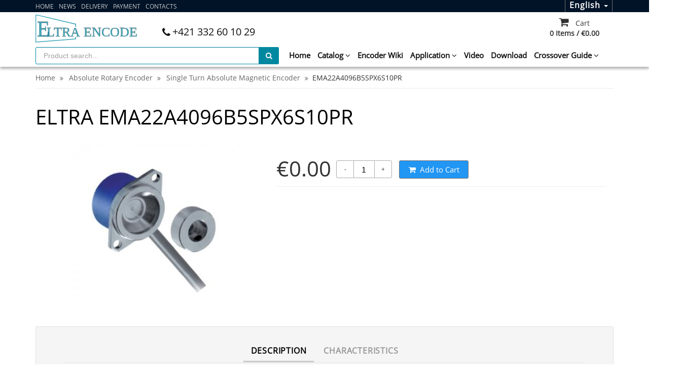

--- FILE ---
content_type: text/html; charset=UTF-8
request_url: https://eltra-encoder.eu/products/eltra-ema22a4096b5spx6s10pr
body_size: 7417
content:
<!DOCTYPE html>
<html lang="en" prefix="og: http://ogp.me/ns#">
<head>
    
    <link href="design/eltra-encoder/images/favicon1.png" type="image/x-icon" rel="shortcut icon">

    
    <base href="https://eltra-encoder.eu/">

    <meta name="google-site-verification" content="v5BjcDCfbue_hnj5lNkaPcchK9VVlx9dNdsrJmzx_I8" />

    
    <title>Eltra EMA22A4096B5SPX6S10PR | Official Distributor</title>


<meta http-equiv="Content-Type" content="text/html; charset=UTF-8">


    <meta name="description" content="Eltra Absolute Rotary Encoder EMA22A4096B5SPX6S10PR, buy from official distributor, price from €0.00, ✈ Worldwide shipping, ☎ Call now" />


    <meta name="robots" content="index,follow">

<meta name="viewport" content="width=device-width, initial-scale=1.0">







    <meta property="og:url" content="http://eltra-encoder.eu/products/eltra-ema22a4096b5spx6s10pr">
    <meta property="og:type" content="website">
    <meta property="og:title" content="EMA22A4096B5SPX6S10PR">
    <meta property="og:description" content='Rotary absolute magnetic encoder, 4096 ppr'>
    <meta property="og:image" content="http://eltra-encoder.eu/files/products/eltra-ema-22a.330x300.jpg">
    <link rel="image_src" href="https://eltra-encoder.eu/files/products/eltra-ema-22a.330x300.jpg">
    
    <meta name="twitter:card" content="product"/>
    <meta name="twitter:url" content="http://eltra-encoder.eu/products/eltra-ema22a4096b5spx6s10pr">
    <meta name="twitter:site" content="Eltra encoder official distributor">
    <meta name="twitter:title" content="EMA22A4096B5SPX6S10PR">
    <meta name="twitter:description" content="Rotary absolute magnetic encoder, 4096 ppr">
    <meta name="twitter:image" content="http://eltra-encoder.eu/files/products/eltra-ema-22a.330x300.jpg">
    <meta name="twitter:data1" content="Price">
    <meta name="twitter:label1" content="0 EUR">
    <meta name="twitter:data2" content="Organization">
    <meta name="twitter:label2" content="ООО Интернет-магазин на OkayCMS">


    <link rel="canonical" href="https://eltra-encoder.eu/products/eltra-ema22a4096b5spx6s10pr">


                        <link rel="alternate" hreflang="en" href="https://eltra-encoder.eu/products/eltra-ema22a4096b5spx6s10pr">
                                <link rel="alternate" hreflang="ru" href="https://eltra-encoder.eu/ru/products/eltra-ema22a4096b5spx6s10pr">
            

    
    <link href="design/eltra-encoder/css/style.css" rel="stylesheet">

    
    </head>

    <body class="home">
    
    <nav class="header-top" style="height: 24px;">
        <div class="container">
            <ul class="header-top-menu">
                
                                <li class="parent">
            <a href="/" >
            Home
            </a>
            </li>
                                    <li class="parent">
            <a href="news" >
            News
            </a>
            </li>
                                    <li class="parent">
            <a href="shipping" >
            Delivery
            </a>
            </li>
                                    <li class="parent">
            <a href="payment-methods" >
            Payment
            </a>
            </li>
                                    <li class="parent">
            <a href="contact" >
            Contacts
            </a>
            </li>
                    
    
            </ul>
            
            <ul class="nav right-links text-center lenguage-box-wrap">
                
                                                                                                                                                                                                                                                                                                <li class="nav-item lenguage-box">
                        <a data-languages="true" class="nav-link link-black i-lang" href="#" data-toggle="dropdown" aria-haspopup="true" aria-expanded="false"><span class="lang-name">English</span> <span class="caret"></span></a>
                        <ul class="language-menu" role="menu">
                                                                                            <li>
                                    <a class="dropdown-item active" href="products/eltra-ema22a4096b5spx6s10pr"><span class="lang-label"></span><span class="lang-name">English</span></a>
                                </li>
                                                                                                                            <li>
                                    <a class="dropdown-item" href="ru/products/eltra-ema22a4096b5spx6s10pr"><span class="lang-label"></span><span class="lang-name">Russian</span></a>
                                </li>
                                                                                    </ul>
                    </li>
                                                    
                                    
                    <li class="nav-item lenguage-box">
                        <a class="nav-link link-black i-cur" href="#" data-toggle="dropdown" aria-haspopup="true" aria-expanded="false">
                            <span class="cur-name">EUR</span>
                            <span class="caret"></span>
                        </a>
                        <ul class="language-menu" role="menu">
                                                                                            <li>
                                    <a class="dropdown-item active" href="/products/eltra-ema22a4096b5spx6s10pr?currency_id=5"><span class="cur-label"></span><span class="cur-name">EUR</span></a>
                                </li>
                                                                                                                            <li>
                                    <a class="dropdown-item " href="/products/eltra-ema22a4096b5spx6s10pr?currency_id=6"><span class="cur-label"></span><span class="cur-name">USD</span></a>
                                </li>
                                                                                    </ul>
                    </li>
                                
                
            </ul>
        </div>
    </nav>

    <header id="header">
        <div class="container">
            <div class="number-cart-wrap">
                <a class="header-logo" href="">
                    <img src="design/eltra-encoder/images/logo.svg" alt="Eltra encoder official distributor"/>
                </a>

                <address class="address-header">
                    <span class="call-us"> 
                        <i class="fa fa-phone"></i>
                        <a href="tel:+421332601029" data-language="company_phone_1" >+421 332 60 10 29</a>
                    </span>
                </address>

                <div id="shopping-cart">
                    <div class="cart-content" onclick="location.href='/cart/';">
                        <i class="fa fa-shopping-cart"></i>
                        <span class="cart-text">Cart</span>
                        <div id="cart_informer">
                                <span class="cart-info">0 Items&nbsp;/&nbsp;€0.00</span>

                        </div>
                    </div>
                </div>
            </div>

            <div class="search-menu-wrap">
                <div class="search-box">
                    <form id="fn_search" class="search" role="search" action="all-products">
                        <div class="form-group">
                            <input class="fn_search form-control input_search" name="keyword" value="" data-language="index_search" type="text" placeholder="Product search... " />
                        </div>

                        <button type="submit">
                            <i class="fa fa-search"></i>
                        </button>
                    </form>
                </div>

                <div class="header-main-menu">
                    <ul>
                        
    
    
    
    
    

    
    

        

                                                                                <li class="menu-level-1 level_1">
                                                            
                                <a  href="/">Home</a>
                                                    </li>
                                                                                <li class="menu-level-1 level_1">
                                                            
                                <a href="">
                                    Catalog
                                    <i class="fa fa-angle-down menu-arrow-desc"></i>
                                </a>
                                
                                <i class="fa fa-angle-down menu-arrow-mobil"></i>
                                
                                <ul class="sub-menu">
                                                                                                            <li class="parent level_2">
                                                            
                                <a  href="catalog/absolute-rotary-encoder">Absolute rotary encoder</a>
                                                    </li>
                                                                                <li class="parent level_2">
                                                            
                                <a  href="catalog/incremental-rotary-encoder">Incremental rotary encoder</a>
                                                    </li>
                                                                                <li class="parent level_2">
                                                            
                                <a  href="catalog/linear-encoder">Linear encoder</a>
                                                    </li>
                                                                                <li class="parent level_2">
                                                            
                                <a  href="catalog/other-encoder-products">Other encoder products</a>
                                                    </li>
                                                        
                                </ul>
                                                    </li>
                                                                                <li class="menu-level-1 level_1">
                                                            
                                <a  href="encoder-wiki">Encoder Wiki</a>
                                                    </li>
                                                                                <li class="menu-level-1 level_1">
                                                            
                                <a href="#">
                                    Application
                                    <i class="fa fa-angle-down menu-arrow-desc"></i>
                                </a>
                                
                                <i class="fa fa-angle-down menu-arrow-mobil"></i>
                                
                                <ul class="sub-menu">
                                                                                                            <li class="parent level_2">
                                                            
                                <a  href="eltra-encoders-for-heavy-duty-industry">Heavy duty industry</a>
                                                    </li>
                                                                                <li class="parent level_2">
                                                            
                                <a  href="eltra-encoders-for-feedback-in-motors">Motors feedback</a>
                                                    </li>
                                                                                <li class="parent level_2">
                                                            
                                <a  href="eltra-encoders-in-lift-systems">Lift systems</a>
                                                    </li>
                                                                                <li class="parent level_2">
                                                            
                                <a  href="eltra-encoders-for-ohv-off-highway-vehicles">OHV (off highway vehicles)</a>
                                                    </li>
                                                                                <li class="parent level_2">
                                                            
                                <a  href="eltra-encoders-for-potentially-explosive-atmospheres">Explosive atmospheres</a>
                                                    </li>
                                                                                <li class="parent level_2">
                                                            
                                <a  href="eltra-encoders-for-renewable-energy-equipment">Renewable energy equipment</a>
                                                    </li>
                                                                                <li class="parent level_2">
                                                            
                                <a  href="eltra-encoders-for-packaging-production">Packaging production</a>
                                                    </li>
                                                                                <li class="parent level_2">
                                                            
                                <a  href="eltra-encoders-for-industrial-automation-systems">Industrial automation systems</a>
                                                    </li>
                                                                                <li class="parent level_2">
                                                            
                                <a  href="eltra-encoders-in-light-material-processing"> &quot;Light&quot; material processing</a>
                                                    </li>
                                                                                <li class="parent level_2">
                                                            
                                <a  href="eltra-encoders-for-special-industrial-and-individual-products">Special industrial products</a>
                                                    </li>
                                                        
                                </ul>
                                                    </li>
                                                                                <li class="menu-level-1 level_1">
                                                            
                                <a  href="video">Video</a>
                                                    </li>
                                                                                <li class="menu-level-1 level_1">
                                                            
                                <a  href="download">Download</a>
                                                    </li>
                                                                                <li class="menu-level-1 level_1">
                                                            
                                <a href="">
                                    Crossover Guide
                                    <i class="fa fa-angle-down menu-arrow-desc"></i>
                                </a>
                                
                                <i class="fa fa-angle-down menu-arrow-mobil"></i>
                                
                                <ul class="sub-menu">
                                                                                                            <li class="parent level_2">
                                                            
                                <a  href="baumer-encoder">Baumer Encoder</a>
                                                    </li>
                                                                                <li class="parent level_2">
                                                            
                                <a  href="sick-encoder">Sick Encoder</a>
                                                    </li>
                                                                                <li class="parent level_2">
                                                            
                                <a  href="hohner-encoder">Hohner encoder</a>
                                                    </li>
                                                        
                                </ul>
                                                    </li>
                                                        
     
                    </ul>
                </div>

                

                <div class="hamburger hamburger--collapse">
                    <div class="hamburger-box">
                        <div class="hamburger-inner"></div>
                    </div>
                </div>
            </div>
        </div>
    </header>
    
    
    
    <div class="container">
<ol id="breadcrumbs" class="breadcrumb crumb">
	
    <li itemscope="" itemtype="http://data-vocabulary.org/Breadcrumb">
            <a itemprop="url" href="https://eltra-encoder.eu" data-language="breadcrumb_home">
		    <span itemprop="title">Home</span>
	    </a>
    </li>
	
    
                            	        <li itemscope="" itemtype="http://data-vocabulary.org/Breadcrumb">
		        <a itemprop="url" href="catalog/absolute-rotary-encoder">
			        <span itemprop="title">Absolute Rotary Encoder</span>
		        </a>
	        </li>
                                        	        <li itemscope="" itemtype="http://data-vocabulary.org/Breadcrumb">
		        <a itemprop="url" href="catalog/single-turn-absolute-magnetic-encoder">
			        <span itemprop="title">Single Turn Absolute Magnetic Encoder</span>
		        </a>
	        </li>
                                                	    <li>EMA22A4096B5SPX6S10PR</li>

        
        
</ol>
</div>

    
    
    <div id="fn_content" class="box-section">

        

                </div>

                    <div class="container">
                
                <div class="fn_ajax_content">
                    
    

                    


<section class="col-md-12 padding-bottom">
    <div class="fn_product row">
        <div class="product product-content fn_transfer" itemscope itemtype="http://schema.org/Product">
            
            <h1 class="product-content-name title-with-bottom-border">
                <span data-product="1214" itemprop="name">Eltra EMA22A4096B5SPX6S10PR</span>
            </h1>

            <form class="fn_variants" action="/cart">
                <div id="product_images" class="col-md-5 product-content-bigimg">
                    <div class="image">
                        <div class="relProd">
													</div>
                       
                                                    <img class="fn_img product_img" itemprop="image" src="https://eltra-encoder.eu/files/products/eltra-ema-22a.330x500.jpg" alt="EMA22A4096B5SPX6S10PR" title="EMA22A4096B5SPX6S10PR">
                        
                    </div>

                    
                     
                </div>
               
                <div id="product_info" class="col-md-7 row product-content-info n-product" itemprop="offers" itemscope="" itemtype="http://schema.org/Offer">
                    
                    

                    <div class="select-top  hidden" >
                        <div class="not-left select-colors">
                            
                            <select name="variant" class="fn_variant select_variant form-control select-size hidden">
                                                                    <option value="1232" data-price="0.00" data-stock="50" >EMA22A4096B5SPX6S10PR</option>
                                                            </select>
                        </div>
                    </div>

                    <div class="add-to-cart block-qty fn_is_stock">
                        <div class="prod-cont-price">
                            <span itemprop="priceCurrency" content="EUR">€</span><span class="fn_price" itemprop="price" content="0">0.00</span>
                            
                        </div>

                        
                        <div id="product_amount" class="amount fn_product_amount text-xs-center text-md-left ">
                            <span class="minus">-</span>
                            <input class="amount_input input_amount" type="text" name="amount" value="1" data-max="50">
                            <span class="plus">&plus;</span>
                        </div>

                                                    
                            
                        
                        
                        <button class="fn_is_stock add-to-cart-text i-add-cart " type="submit" data-language="product_add_cart"><i class='fa fa-shopping-cart'></i>Add to Cart</button>

                        <!-- Сравнение -->
                        
                        
                    </div>                 
                </div>
            </form>
        </div>

        <div class="tabs clearfix">
            <div class="tab_navigation">
                                    <a href="#description" data-language="product_description">Description</a>
                
                                    <a href="#features" data-language="product_features">Characteristics</a>
                
                

                
            </div>

            <div class="tab_container">
                                    <div id="description" class="tab product_description" itemprop="description">
                        <p>Single turn absolute encoder.<br />Kit encoder with 22 mm clamping flange.<br />Synchronous serial interface . This interface transmits data in a serial mode by using only two signals (DATA and CLOCK), independently from the number of bits of the encoder. It reduce installation costs and simplify the wiring.<br />6 mm hollow bore encoder (diameter).<br />Can be used in various industrial applications: textile machines, electric motors, paper ans wood industry, marble-working and others.</p>
                    </div>
                
                                    <div class="title_tabs  sm_switch"><span>Characteristics</span><i class="fa fa-angle-down"></i></div>
                    <div id="features" class="tab">    
                        <ul class="features">
                                                            <li>
                                    <label class="features_name">Principle of operation</label>
                                    <span class="features_value">
                                                                                    absolute
                                                                            </span>
                                </li>
                                                            <li>
                                    <label class="features_name">Revolution type</label>
                                    <span class="features_value">
                                                                                    singleturn
                                                                            </span>
                                </li>
                                                            <li>
                                    <label class="features_name">Shaft type</label>
                                    <span class="features_value">
                                                                                    kit encoder
                                                                            </span>
                                </li>
                                                            <li>
                                    <label class="features_name">Mounting type</label>
                                    <span class="features_value">
                                                                                    clamping flange
                                                                            </span>
                                </li>
                                                            <li>
                                    <label class="features_name">Electronic interface</label>
                                    <span class="features_value">
                                                                                    SSI
                                                                            </span>
                                </li>
                                                            <li>
                                    <label class="features_name">Resolution, ppr</label>
                                    <span class="features_value">
                                                                                    4096
                                                                            </span>
                                </li>
                                                            <li>
                                    <label class="features_name">Power supply, V DC</label>
                                    <span class="features_value">
                                                                                    5
                                                                            </span>
                                </li>
                                                            <li>
                                    <label class="features_name">Bore diameter, mm</label>
                                    <span class="features_value">
                                                                                    6
                                                                            </span>
                                </li>
                                                            <li>
                                    <label class="features_name">Enclosure rating</label>
                                    <span class="features_value">
                                                                                    IP67
                                                                            </span>
                                </li>
                                                            <li>
                                    <label class="features_name">Max Rotation speed, rpm</label>
                                    <span class="features_value">
                                                                                    10000
                                                                            </span>
                                </li>
                                                            <li>
                                    <label class="features_name">Output type</label>
                                    <span class="features_value">
                                                                                    cable
                                                                            </span>
                                </li>
                                                            <li>
                                    <label class="features_name">Direction type</label>
                                    <span class="features_value">
                                                                                    radial
                                                                            </span>
                                </li>
                                                            <li>
                                    <label class="features_name">Construction size (diam.), mm</label>
                                    <span class="features_value">
                                                                                    22
                                                                            </span>
                                </li>
                                                            <li>
                                    <label class="features_name">Max output frequency</label>
                                    <span class="features_value">
                                                                                    100 kHz - 1 MHz
                                                                            </span>
                                </li>
                                                            <li>
                                    <label class="features_name">Operating temperature , °C</label>
                                    <span class="features_value">
                                                                                     -40…+125
                                                                            </span>
                                </li>
                                                            <li>
                                    <label class="features_name">Operating temperature , °F</label>
                                    <span class="features_value">
                                                                                     -40…+257
                                                                            </span>
                                </li>
                                                            <li>
                                    <label class="features_name">Code Type</label>
                                    <span class="features_value">
                                                                                    binary
                                                                            </span>
                                </li>
                                                            <li>
                                    <label class="features_name">Cable lenth, m</label>
                                    <span class="features_value">
                                                                                    0,5
                                                                            </span>
                                </li>
                                                            <li>
                                    <label class="features_name">Measurement type</label>
                                    <span class="features_value">
                                                                                    rotary
                                                                            </span>
                                </li>
                                                            <li>
                                    <label class="features_name">Type of sensor</label>
                                    <span class="features_value">
                                                                                    magnetic
                                                                            </span>
                                </li>
                                                            <li>
                                    <label class="features_name">Weight, g</label>
                                    <span class="features_value">
                                                                                    30
                                                                            </span>
                                </li>
                                                    </ul>
                    </div>
                
                

                
                
            </div>
        </div>

        
                    <nav>
                <ol class="pager row">
                    <li class="col-xs-12 col-sm-6">
                                                    <a class="prev_product-link" href="products/eltra-ema22a8192b5spx6s10pr">← <span>EMA22A8192B5SPX6S10PR</span></a>
                                            </li>
                    <li class="col-xs-12 col-sm-6">
                                                    <a class="next_product-link" href="products/eltra-ema22a400b5spx6s10pr-1084"><span>EMA22A400B5SPX6S10PR.1084</span> →</a>
                                            </li>
                </ol>
            </nav>
                   
           
        
        
                
    </div>    
</section>



<script type="application/ld+json">
{
"@context": "http://schema.org/",
"@type": "Product",
"name": "EMA22A4096B5SPX6S10PR",
"image": "http://eltra-encoder.eu/files/products/eltra-ema-22a.330x300.jpg",
"description": "Rotary absolute magnetic encoder, 4096 ppr",
"mpn": "Не указано",


"offers": {
"@type": "Offer",
"priceCurrency": "EUR",
"price": "0",
"priceValidUntil": "2026-01-23",
"itemCondition": "http://schema.org/UsedCondition",
"availability": "http://schema.org/InStock",
"seller": {
"@type": "Organization",
"name": "ООО Интернет-магазин на OkayCMS"
}
}
}
</script>

                </div>
            </div>
        
        <div class="others_boxes">
            <div class="container">
                            </div>

                    </div>
    </div>

    
    <footer id="footer">
        <div class="container">
            <div class="row">
                <div class="col-lg-3 col-sm-6">
                    <div class="h4 footer-block-title">
                        <span data-language="index_contacts">Contacts</span>
                    </div>
                    <div class="footer-block contact-us">
                        <address>
                            <ul>
                                <li>
                                    <i class="fa fa-map-marker"></i>
                                    <ul>
                                        <li>
                                            <span data-language="index_contacts_body">Juzna trieda 78, Košice,
SLOVAKIA, 
040 01
</span>
                                        </li>
                                    </ul>
                                </li>
                                <li>
                                    <i class="fa fa-phone"></i>
                                    <ul>
                                        <li>
                                            <a href="tel:+421332601029" data-language="company_phone_1" >+421 332 60 10 29</a>
                                        </li>
                                        <li>
                                            <a href="tel:" data-language="company_phone_2" ></a>
                                        </li>
                                    </ul>
                                </li>
                                <li>
                                    <i class="fa fa-envelope"></i>
                                    <ul>
                                        <li>
                                            <span data-language="company_email"><a href="/cdn-cgi/l/email-protection" class="__cf_email__" data-cfemail="6b04190f0e192b0e071f190a460e0508040f0e19450e1e">[email&#160;protected]</a> </span>
                                        </li>
                                    </ul>
                                </li>
                            </ul>
                        </address>
                    </div>
                </div>

                <div class="col-lg-3 col-sm-6">
                    <div class="h4 footer-block-title">
                        <span data-language="index_categories">Catalog</span>
                    </div>
                    <div class="footer-block my-account">
                        
                        
                                                                        <ul class="wew">
                                                    
                                                                                                <li class="parent ">
                                        <a  href="catalog/absolute-rotary-encoder" data-category="1">Absolute Rotary Encoder</a>
                                    </li>
                                                                                                                
                                                                                                <li class="parent ">
                                        <a  href="catalog/incremental-rotary-encoder" data-category="3">Incremental Rotary Encoder</a>
                                    </li>
                                                                                                                
                                                                                                <li class="parent ">
                                        <a  href="catalog/linear-encoder" data-category="9">Linear Encoder</a>
                                    </li>
                                                                                                                
                                                                                                <li class="parent ">
                                        <a  href="catalog/other-encoder-products" data-category="12">Other Encoder Products</a>
                                    </li>
                                                                                                            </ul>
                                                
                    </div>
                </div>

                <div class="col-lg-3 col-sm-6">
                    <div class="h4 footer-block-title">
                        <span data-language="footer_menu">Site menu</span>
                    </div>
                    <div class="footer-block information">
                        <ul class="wew">
                        
                                <li class="parent">
            <a href="/" >
            Home
            </a>
            </li>
                                    <li class="parent">
            <a href="news" >
            News
            </a>
            </li>
                                    <li class="parent">
            <a href="shipping" >
            Delivery
            </a>
            </li>
                                    <li class="parent">
            <a href="payment-methods" >
            Payment
            </a>
            </li>
                                    <li class="parent">
            <a href="contact" >
            Contacts
            </a>
            </li>
                    
    
                        </ul>
                    </div>
                </div>

                <div class="col-lg-3 col-sm-6">
                    <div class="h4 footer-block-title">
                        <span data-language="footer_information">Information</span>
                    </div>
                    <div class="footer-block why-choose-us">
                        <ul>
                            <li>
                                <a href="user/register">
                                    Registration
                                </a>
                            </li>
                            <li>
                                <a href="user/login">
                                    Login
                                </a>
                            </li>
                            
                        </ul>
                    </div>

                    <div class="h4 footer-block-title">
                        <span data-language="subscribe_heading">Subscription</span>
                    </div>
                    
                    <div class="footer-block newsletter">
                        <form class="subscribe_form fn_validate_subscribe" method="post">
                            <input type="hidden" name="subscribe" value="1" />
                            <input class="subscribe_input" type="text" name="subscribe_email" value="" data-format="email" placeholder="Email"/>
                            <button class="button" type="submit"><span data-language="subscribe_button">Subscribe</span></button>

                            
                                                    </form>

                        
                        </div>
                    </div>
                </div>
            </div>

            <div class="footer-bottom">
                <div class="container">
                    <div class="row">
                        <div class="col-sm-6 col-md-4">
                            <p class="copyright">
                                © 2026
                                <span data-language="index_copyright">Eltra-encoder.eu</span>
                            </p>
                        </div>
                        <div class="footer-cart-block col-sm-5 col-md-4 col-sm-offset-1 col-md-offset-4 col-lg-offset-4">
                            <ul class="cart-footer">
                                
                                
                                <li><img src="design/eltra-encoder/images/pay3.png" alt="Visa" /></li>
                                <li><img src="design/eltra-encoder/images/pay4.png" alt="Maestro" /></li>
                                
                            </ul>
                        </div>
                    </div>
                </div>
            </div>
    </footer>

    
    <div class="hidden">
    <form id="fn_callback" class="callback_form popup form form-horizontal fn_validate_callback" method="post">

        
        <div class="h4 title-color title-with-bottom-border">
            <span data-language="callback_header">Callback order</span>
        </div>

        
        
        <div class="form_group">
            <input class="form_input placeholder_focus" type="text" name="name" value="" data-language="form_name">
            <span class="form_placeholder">Name*</span>
        </div>

        
        <div class="form_group">
            <input class="form_input placeholder_focus" type="text" name="phone" value="" data-language="form_phone">
            <span class="form_placeholder">Phone number*</span>
        </div>

        
        <div class="form_group">
            <textarea class="form_textarea placeholder_focus" rows="3" name="message" data-language="form_enter_message"></textarea>
            <span class="form_placeholder">Enter your message</span>
        </div>

        
                                
                <div class="captcha">
                    <div class="secret_number">4 + ? =  13</div>
                    <span class="form_captcha">
                    <input class="form_input input_captcha placeholder_focus" type="text" name="captcha_code" value="" >
                        <span class="form_placeholder">Enter Captcha*</span>
                    </span>
                </div>
                        <input name="callback" type="hidden" value="1">
        
        <div>
            <input class="add-to-cart-text g-recaptcha" type="submit" name="callback" data-language="callback_order"  value="Order">
        </div>    
    </form>
</div>




    <link rel="preload" href="design/eltra-encoder/fonts/open-sans.woff" as="font" type="font/woff" crossorigin="anonymous">
    <link rel="preload" href="design/eltra-encoder/fonts/fontawesome-webfont.woff2" as="font" type="font/woff2" crossorigin="anonymous">
    <link href="design/eltra-encoder/css/fonts.css" rel="stylesheet">

    
    <link href="design/eltra-encoder/css/libs-min.css" rel="stylesheet">

    
	<script data-cfasync="false" src="/cdn-cgi/scripts/5c5dd728/cloudflare-static/email-decode.min.js"></script><script src="design/eltra-encoder/js/libs-min.js"></script>

    

    
            <link href="design/eltra-encoder/css/jssocials.css" rel="stylesheet">
        <link href="design/eltra-encoder/css/jssocials-theme-flat.css" rel="stylesheet">
        <script src="design/eltra-encoder/js/jssocials.min.js?v=000001" ></script>
    
    
    <script>
    /* Глобальный обьект */
    /* все глобальные переменные добавляем в оъект и работаем с ним!!! */
    var okay = {};
    okay.max_order_amount = 50;
    
    okay.is_preorder = 1;
    
    
    
    
    
            $( window ).load( function() {
            if( location.hash.search('comment') !=-1 ) {
                $( '.tab_navigation a' ).removeClass( 'selected' );
                $( '.tab' ).hide();
                $( 'a[href="#comments"]' ).addClass( 'selected' );
                 $( '#comments').show();
            }
        } );
    
    
            $(document).ready(function(){
            $('select[name=variant]').each(function(){
                var first_in_stock = $(this).find('option[data-stock!="0"]').first();
                first_in_stock.attr('selected',true);
                first_in_stock.trigger('change');
            });
        });
    
    var form_enter_name = 'Enter your name';
    var form_enter_phone = 'Enter phone number';
    var form_error_captcha = 'CAPTCHA is wrong';
    var form_enter_email = 'Enter email';
    var form_enter_password = 'Enter password';
    var form_enter_message = 'Enter your message';

    if($(".fn_validate_product").size()>0) {
        $(".fn_validate_product").validate({
            rules: {
                name: "required",
                text: "required",
                captcha_code: "required"
            },
            messages: {
                name: form_enter_name,
                text: form_enter_message,
                captcha_code: form_error_captcha
            }
        });
    }
    if($(".fn_validate_callback").size()>0) {
        $(".fn_validate_callback").validate({
            rules: {
                name: "required",
                phone: "required",
                captcha_code: "required"
            },
            messages: {
                name: form_enter_name,
                phone: form_enter_phone,
                captcha_code: form_error_captcha
            }

        });
    }
    if($(".fn_validate_subscribe").size()>0) {
        $(".fn_validate_subscribe").validate({
            rules: {
                subscribe_email: "required",
            },
            messages: {
                subscribe_email: form_enter_email
            }
        });
    }
    if($(".fn_validate_post").size()>0) {
        $(".fn_validate_post").validate({
            rules: {
                name: "required",
                text: "required",
                captcha_code: "required"
            },
            messages: {
                name: form_enter_name,
                text: form_enter_message,
                captcha_code: form_error_captcha
            }
        });
    }

    if($(".fn_validate_feedback").size()>0) {
        $(".fn_validate_feedback").validate({
            rules: {
                name: "required",
                email: {
                    required: true,
                    email: true
                },
                message: "required",
                captcha_code: "required"
            },
            messages: {
                name: form_enter_name,
                email: form_enter_email,
                message: form_enter_message,
                captcha_code: form_error_captcha
            }
        });
    }

    if($(".fn_validate_cart").size()>0) {
        $(".fn_validate_cart").validate({
            rules: {
                name: "required",
                email: {
                    required: true,
                    email: true
                },
                captcha_code: "required"
            },
            messages: {
                name: form_enter_name,
                email: form_enter_email,
                captcha_code: form_error_captcha
            }
        });
    }

    if($(".fn_validate_login").size()>0) {
        $(".fn_validate_login").validate({
            rules: {
                email: "required",
                password: "required",
            },
            messages: {
                email: form_enter_email,
                password: form_enter_password
            }
        });
    }

    if($(".fn_validate_register").size()>0) {
        $(".fn_validate_register").validate({
            rules: {
                name: "required",
                email: {
                    required: true,
                    email: true
                },
                password: "required",
                captcha_code: "required"
            },
            messages: {
                name: form_enter_name,
                email: form_enter_email,
                captcha_code: form_error_captcha,
                password: form_enter_password
            }
        });
    }

    if($(".fn_share").size()>0) {
        $(".fn_share").jsSocials({
            showLabel: false,
            showCount: false,
            shares: ["facebook", "linkedin", "twitter", "viber", "telegram","email"]
        });
    }

</script>

    <script src="design/eltra-encoder/js/okay.js?v=000001"></script>
    

    </div>
    
    <script>
    // Фиксируем меню при прокрутке
    $(window).scroll(function(){
        if ( $(this).scrollTop() > 400 ) {
            $('header#header').addClass('header-fixed');
        } else {
            $('header#header').removeClass('header-fixed');
        }
    });

    $(function(){
        // Меню гамбургер
        $('.hamburger').on('click', function(){
            $('.hamburger').toggleClass('is-active');
            $('.header-main-menu').toggleClass('active');
        });

        // Появление подменю на моб. меню
        $('.menu-arrow-mobil').on('click', function(){
            //$('ul.sub-menu').hide();
            $(this).next().slideToggle();
        });
    });
    </script>
<script defer src="https://static.cloudflareinsights.com/beacon.min.js/vcd15cbe7772f49c399c6a5babf22c1241717689176015" integrity="sha512-ZpsOmlRQV6y907TI0dKBHq9Md29nnaEIPlkf84rnaERnq6zvWvPUqr2ft8M1aS28oN72PdrCzSjY4U6VaAw1EQ==" data-cf-beacon='{"version":"2024.11.0","token":"4ffd60336bdf41e79f8ee06ace07f715","r":1,"server_timing":{"name":{"cfCacheStatus":true,"cfEdge":true,"cfExtPri":true,"cfL4":true,"cfOrigin":true,"cfSpeedBrain":true},"location_startswith":null}}' crossorigin="anonymous"></script>
</body>
</html><!--
memory peak usage: 2330448 bytes
page generation time: 0.02226185798645 seconds
-->

--- FILE ---
content_type: application/javascript; charset=utf-8
request_url: https://eltra-encoder.eu/design/eltra-encoder/js/okay.js?v=000001
body_size: 8876
content:
/* Начальное кол-во для смены в карточке и корзине */
okay.amount = 1;

/* Аяксовая корзина */
$(document).on('submit', '.fn_variants', function(e) {
    e.preventDefault();
    var variant,
        amount;
    /* Вариант */
    if($(this).find('input[name=variant]:checked').length > 0 ) {
        variant = $(this).find('input[name=variant]:checked').val();
    } else if($(this ).find('input[name=variant]').length > 0 ) {
        variant = $(this).find('input[name=variant]').val();
    } else if($(this).find('select[name=variant]').length > 0 ) {
        variant = $(this).find('select[name=variant]').val();
    }
    /* Кол-во */
    if($(this).find('input[name=amount]').length>0) {
        amount = $(this).find('input[name=amount]').val();
    } else {
        amount = 1;
    }
    /* ajax запрос */
    $.ajax( {
        url: "ajax/cart.php",
        data: {
            variant: variant,
            amount: amount
        },
        dataType: 'json',
        success: function(data) {
            $( '#cart_informer' ).html( data );
        }
    } );
    /* Улеталка */
    transfer( $('#cart_informer'), $(this) );
});

/* Смена варианта в превью товара и в карточке */
$(document).on('change', '.fn_variant', function() {
    var selected = $( this ).children( ':selected' ),
        parent = selected.closest( '.fn_product' ),
        price = parent.find( '.fn_price' ),
        cprice = parent.find( '.fn_old_price' ),
        sku = parent.find( '.fn_sku' ),
        stock = parseInt( selected.data( 'stock' ) ),
        amount = parent.find( 'input[name="amount"]' ),
        camoun = parseInt( amount.val()),
        units = selected.data('units');
    price.html( selected.data( 'price' ) );
    amount.data('max', stock);
    /* Количество товаров */
    if ( stock < camoun ) {
        amount.val( stock );
    } else if ( okay.amount > camoun ) {
        amount.val( okay.amount );
    }
    else if(isNaN(camoun)){
        amount.val( okay.amount );
    }
    /* Цены */
    if( selected.data( 'cprice' ) ) {
        cprice.html( selected.data( 'cprice' ) );
        cprice.parent().removeClass( 'hidden' );
    } else {
        cprice.parent().addClass( 'hidden' );
    }
    /* Артикул */
    if( typeof(selected.data( 'sku' )) != 'undefined' ) {
        sku.text( selected.data( 'sku' ) );
        sku.parent().removeClass( 'hidden' );
    } else {
        sku.text( '' );
        sku.parent().addClass( 'hidden' );
    }
    /* Наличие на складе */
    if (stock == 0) {
        parent.find('.fn_not_stock').removeClass('hidden');
        parent.find('.fn_in_stock').addClass('hidden');
    } else {
        parent.find('.fn_in_stock').removeClass('hidden');
        parent.find('.fn_not_stock').addClass('hidden');
    }
    /* Предзаказ */
    if (stock == 0 && okay.is_preorder) {
        parent.find('.fn_is_preorder').removeClass('hidden');
        parent.find('.fn_is_stock, .fn_not_preorder').addClass('hidden');
    } else if (stock == 0 && !okay.is_preorder) {
        parent.find('.fn_not_preorder').removeClass('hidden');
        parent.find('.fn_is_stock, .fn_is_preorder').addClass('hidden');
    } else {
        parent.find('.fn_is_stock').removeClass('hidden');
        parent.find('.fn_is_preorder, .fn_not_preorder').addClass('hidden');
    }

    if( typeof(units) != 'undefined' ) {
        parent.find('.fn_units').text(', ' + units);
    } else {
        parent.find('.fn_units').text('');
    }
});

/* Количество товара в карточке и корзине */
$( document ).on( 'click', '.fn_product_amount span', function() {
    var input = $( this ).parent().find( 'input' ),
        action;
    if ( $( this ).hasClass( 'plus' ) ) {
        action = 'plus';
    } else if ( $( this ).hasClass( 'minus' ) ) {
        action = 'minus';
    }
    amount_change( input, action );

} );

/* Функция добавления / удаления в папку сравнения */
$(document).on('click', '.fn_comparison', function(e){
    e.preventDefault();
    var button = $( this ),
        action = $( this ).hasClass( 'selected' ) ? 'delete' : 'add',
        product = parseInt( $( this ).data( 'id' ) );
    /* ajax запрос */
    $.ajax( {
        url: "ajax/comparison.php",
        data: { product: product, action: action },
        dataType: 'json',
        success: function(data) {
            $( '#comparison' ).html( data );
            /* Смена класса кнопки */
            if( action == 'add' ) {
                button.addClass( 'selected' );
            } else if( action == 'delete' ) {
                button.removeClass( 'selected' );
            }
            /* Смена тайтла */
            if( button.attr( 'title' ) ) {
                var text = button.data( 'result-text' ),
                    title = button.attr( 'title' );
                button.data( 'result-text', title );
                button.attr( 'title', text );
            }
            /* Если находимся на странице сравнения - перезагрузить */
            if( $( '.fn_comparison_products' ).length ) {
                window.location = window.location;
            }
        }
    } );
    /* Улеталка */
    if( !button.hasClass( 'selected' ) ) {
        transfer( $( '#comparison' ), $( this ) );
    }
});

/* Функция добавления / удаления в папку избранного */
$(document).on('click', '.fn_wishlist', function(e){
    e.preventDefault();
    var button = $( this ),
        action = $( this ).hasClass( 'selected' ) ? 'delete' : '';
    /* ajax запрос */
    $.ajax( {
        url: "ajax/wishlist.php",
        data: { id: $( this ).data( 'id' ), action: action },
        dataType: 'json',
        success: function(data) {
            $( '#wishlist' ).html( data.info );
            /* Смена класса кнопки */
            if (action == '') {
                button.addClass( 'selected' );
            } else {
                button.removeClass( 'selected' );
            }
            /* Смена тайтла */
            if( button.attr( 'title' ) ) {
                var text = button.data( 'result-text' ),
                    title = button.attr( 'title' );
                button.data( 'result-text', title );
                button.attr( 'title', text );
            }
            /* Если находимся на странице сравнения - перезагрузить */
            if( $( '.fn_wishlist_page' ).length ) {
                window.location = window.location;
            }
        }
    } );
    /* Улеталка */
    if( !button.hasClass( 'selected' ) ) {
        transfer( $( '#wishlist' ), $( this ) );
    }
});

/* Отправка купона по нажатию на enter */
$( document ).on( 'keypress', '.fn_coupon', function(e) {
    if( e.keyCode == 13 ) {
        e.preventDefault();
        ajax_coupon();
    }
} );

/* Отправка купона по нажатию на кнопку */
$( document ).on( 'click', '.fn_sub_coupon', function(e) {
    ajax_coupon();
} );

function change_currency(currency_id) {
    $.ajax({
        url: "ajax/change_currency.php",
        data: {currency_id: currency_id},
        dataType: 'json',
        success: function(data) {
            if (data == true) {
                document.location.reload()
            }
        }
    });
    return false;
}

/* Document ready */
$(function(){

    $(document).on("click", ".fn_menu_toggle", function() {
        $(this).next(".fn_menu_list").first().slideToggle(300);
        return false;
    });

    $(document).on("click", ".fn_filter_link", function() {
        location.href = location.protocol + "//" + location.hostname + $(this).attr("href");
        return false;
    });

    $(function(){
        $(window).scroll(function() {
            var screen = $(document);
            if (screen.scrollTop() < 140) {
                $(".header_bottom").removeClass('fixed');
            } else {
                $(".header_bottom").addClass('fixed');
            }
        });
    });

    /* Обратный звонок */
    $('.fn_callback').fancybox();

    /* Youtube */
    $('a[href*="youtube.com/watch"]').fancybox();

    // Выпадающие блоки
    $('.fn_switch').click(function(e){
        e.preventDefault();

        $(this).next().slideToggle(300);

        if ($(this).hasClass('active')) {
            $(this).removeClass('active');
        }
        else {
            $(this).addClass('active');
        }
    });

     /* Главное меню для мобильных */
    $('.fn_menu_switch').on("click", function(){
        $('.menu').toggle("normal");
        $('body').toggleClass('openmenu');
    })

    //Фильтры мобильные, каталог мобильные
    $('.subswitch').click(function(){
        $(this).parent().next().slideToggle(500);

        if ($(this).hasClass('down')) {
            $(this).removeClass('down');
        }
        else {
            $(this).addClass('down');
        }
    });
    $('.catalog_menu .selected').parents('.parent').addClass('opened').find('> .switch').addClass('active');



//Табы
    var nav = $('.tabs').find('.tab_navigation');
    var tabs = $('.tabs').find('.tab_container');

    if(nav.children('.selected').length > 0) {
        $(nav.children('.selected').attr("href")).show();
        tabs.css('height', tabs.children($(nav.children('.selected')).attr("href")).outerHeight());
    } else {
        nav.children().first().addClass('selected');
        tabs.children().first().show();
        tabs.css('height', tabs.children().first().outerHeight());
    }

    $('.tab_navigation a').click(function(e){
        e.preventDefault();
        if($(this).hasClass('selected')) {
            return true;
        }
        tabs.children().hide();
        nav.children().removeClass('selected');
        $(this).addClass('selected');
        $($(this).attr("href")).fadeIn(200);
        tabs.css('height', tabs.children($(this).attr("href")).outerHeight());
    });
    
	//Карт информер выпадающее окно
	/* $('#cart_informer').live('mouseover', function() {
		$('#cart_informer').addClass('active');
						
		$('#cart_informer').live('mouseleave', function() { 
		$('#cart_informer').removeClass('active');
		});
	}); */

    $('#shopping-cart').live('mouseover', function() {
        $('#cart_informer').addClass('active');

        $('#shopping-cart').live('mouseleave', function() {
            $('#cart_informer').removeClass('active');
        });
    });



    //Кнопка вверх
    $(window).scroll(function () {
    var scroll_height = $(window).height();

     if ($(this).scrollTop() >= scroll_height) {
            $('.to_top').fadeIn();
        } else {
            $('.to_top').fadeOut();
        }
    });

    $('.to_top').click(function(){
        $("html, body").animate({scrollTop: 0}, 500);
    });
    // Проверка полей на пустоту для плейсхолдера
    $('.placeholder_focus').blur(function() {
        if( $(this).val().trim().length > 0 ) {
            $(this).next().addClass('active');
        } else {
            $(this).next().removeClass('active');
        }
    });

    $('.form_placeholder').click(function(){
        $(this).prev().focus();
    });

    $('.placeholder_focus').each(function() {
        if( $(this).val().trim().length > 0 ) {
            $(this).next().addClass('active');
        }
    });


    $('.banner2').slick({
        infinite: true,
        speed: 500,
        slidesToShow: 1,
        slidesToScroll: 1,
        dots:true,
        arrows:false,
        autoplay:true,
        autoplaySpeed:3000
    });
	
		$('.banner1').slick({
		infinite: true,
		speed: 500,
		slidesToShow: 1,
		slidesToScroll: 1,
		arrows:true,
		autoplay:true,
		autoplaySpeed:3000
	});

    $(".related").slick({
        infinite: true,
		  slidesToShow: 5,
		  slidesToScroll: 1,
		autoplay:true,
        autoplaySpeed:3000,
		responsive: [
			{
				breakpoint: 1200,
				settings: {
					slidesToShow: 4
				}
			},
			{
				breakpoint: 992,
				settings: {
					slidesToShow: 3
				}
			},
			{
				breakpoint: 760,
				settings: {
					slidesToShow: 2
				}
			},
			{
				breakpoint: 480,
				settings: {
					slidesToShow: 1
				}
			}
		]
    });
	$(".related2").slick({
        infinite: true,
		  slidesToShow: 4,
		  slidesToScroll: 1,
		autoplay:true,
        autoplaySpeed:3000
    });
	 $(".post_slider").slick({
        infinite: true,
		  slidesToShow: 3,
		  slidesToScroll: 3,
		autoplay:true,
        autoplaySpeed:3000,
		  responsive: [
			
			
			{
				breakpoint: 992,
				settings: {
					slidesToShow: 2
				}
			},
			 {
				breakpoint: 768,
				settings: {
					slidesToShow: 2
				}
			},
			{
				breakpoint: 600,
				settings: {
					slidesToShow: 1
				}
			}
		]
    });
	 $(".new").slick({
        infinite: true,
		  slidesToShow: 2,
		  slidesToScroll: 2,
		  
		 autoplay:false,
            autoplaySpeed:3000,
		 responsive: [
			{
				breakpoint: 1900,
				settings: {
                    rows:2,
					slidesToShow: 2,
				}
			},
            {
				breakpoint: 1200,
				settings: {
                    rows:2,
					slidesToShow: 1
				}
			}, 
			{
				breakpoint: 992,
				settings: {
                    rows:1,
					slidesToShow: 4
				}
			},
			{
				breakpoint: 760,
				settings: {
                    rows:1,
					slidesToShow: 3
				}
			},
			 {
				breakpoint: 600,
				settings: {
                    rows:1,
					slidesToShow: 2
				}
			},
			{
				breakpoint: 480,
				settings: {
                    rows:1,
					slidesToShow: 1
				}
			}
		]
    });
    
    /* Инициализация доп. фото в карточке */
    $(".fn_images").slick({
        infinite: false,
        speed: 500,
        slidesToShow: 3,
        slidesToScroll: 1,
        swipeToSlide : true,
        arrows: true,
        responsive: [
            {
                breakpoint: 992,
                settings: {
                    slidesToShow: 3
                }
            },
            {
                breakpoint: 768,
                settings: {
                    slidesToShow: 4
                }
            },
            {
                breakpoint: 481,
                settings: {
                    slidesToShow: 1
                }
            }
        ]
    });
	
	 $("#all_brands").slick({
        infinite: true,
        speed: 500,
        slidesToShow: 6,
        slidesToScroll: 1,
        arrows:true,
		 responsive: [
			{
				breakpoint: 1200,
				settings: {
					slidesToShow: 6
				}
			},
			{
				breakpoint: 992,
				settings: {
					slidesToShow: 4
				}
			},
			{
				breakpoint: 760,
				settings: {
					slidesToShow: 4
				}
			},
			 {
				breakpoint: 700,
				settings: {
					slidesToShow: 4
				}
			},
			 {
				breakpoint: 600,
				settings: {
					slidesToShow: 3
				}
			},
			{
				breakpoint: 480,
				settings: {
					slidesToShow: 2
				}
			}
		]
    });
	
	$('#catalog_menu .submenu a.selected').parents('.submenu').show();
	
		$(".product .image").on("mouseover mouseout", "img[data-eimageswap]", function (a) {
		if (a.type == "mouseover") {
			if ($(this).data("eimageswaporiginal") === undefined) {
				$(this).data("eimageswaporiginal", $(this).attr("src"))
			}
			if ($(this).data("eimageswap") != "") {
				$(this).attr("src", $(this).data("eimageswap"))
			}
		} else {
			if (a.type == "mouseout") {
				if ($(this).data("eimageswaporiginal")) {
					$(this).attr("src", $(this).data("eimageswaporiginal"))
				}
			}
		}
	});
	/* Триггер следующего элемента */
	$('.sm_switch').click(function(e){
		e.preventDefault();
		$(this).toggleClass('active');
		$(this).next().slideToggle('show', function(){
            $(this).css('overflow', 'visible')
        });
	});
	
	$("#fn_search").hover( function(e) {		  	
   		$("#slide_width").animate({
   			"width": "237px",
   			"paddingLeft": "10px",
   			"paddingRight":"34px",
   			"border-width": "1px"
		});
   	}, function(e) {
		$("#slide_width").animate({
			"width": "0px",
			"paddingLeft": "0px",
			"paddingRight": "0px",
			"border-width": "0px"
	   	});	
	});
    
    $(".related2").slick({
        infinite: true,
		  slidesToShow: 4,
		  slidesToScroll: 1,
		autoplay:true,
        autoplaySpeed:3000
    });
	
	$('#catalog_menu .sub-arrow').on('click', function() {
        $(this).next('ul').slideToggle(300);
        if ($(this).hasClass('active')) {
            $(this).removeClass('active');
        } else {
            $(this).addClass('active');
        }
    });


    $('.blog_item').matchHeight();
    $('.pr_list').matchHeight();
    $('.brand_item').matchHeight();
    $('.brand_image').matchHeight();
    $('.p_brand_item ').matchHeight();
    $('.products_item').matchHeight();
    $('.fn_col').matchHeight();

    


    /* Зум картинок в карточке */
    $('[data-fancybox]').fancybox({
        image : {
            protect: true
        }
    });
    
    $.fancybox.defaults.hash = false;

    /* Аяксовый фильтр по цене */
    if( $( '#fn_slider_price' ).length ) {
        var slider_all = $( '#fn_slider_min, #fn_slider_max' ),
            slider_min = $( '#fn_slider_min' ),
            slider_max = $( '#fn_slider_max' ),
            current_min = slider_min.val(),
            current_max = slider_max.val(),
            range_min = slider_min.data( 'price' ),
            range_max = slider_max.data( 'price' ),
            link = window.location.href.replace( /\/page-(\d{1,5})/, '' ),
            ajax_slider = function() {
                $.ajax( {
                    url: link,
                    data: {
                        ajax: 1,
                        'p[min]': slider_min.val(),
                        'p[max]': slider_max.val()
                    },
                    dataType: 'json',
                    success: function(data) {
                        $( '#fn_products_content' ).html( data.products_content );
                        $( '.fn_pagination' ).html( data.products_pagination );
                        $('.fn_products_sort').html(data.products_sort);

                        $('.fn_ajax_wait').remove();
                    }
                } );
            };
        link = link.replace(/\/sort-([a-zA-Z_]+)/, '');

        $( '#fn_slider_price' ).slider( {
            range: true,
            min: range_min,
            max: range_max,
            values: [current_min, current_max],
            slide: function(event, ui) {
                slider_min.val( ui.values[0] );
                slider_max.val( ui.values[1] );
            },
            stop: function(event, ui) {
                slider_min.val( ui.values[0] );
                slider_max.val( ui.values[1] );
                $('.fn_categories').append('<div class="fn_ajax_wait"></div>');
                ajax_slider();
            }
        } );

        slider_all.on( 'change', function() {
            $( "#fn_slider_price" ).slider( 'option', 'values', [slider_min.val(), slider_max.val()] );
            ajax_slider();
        } );

        // Если после фильтрации у нас осталось товаров на несколько страниц, то постраничную навигацию мы тоже проведем с помощью ajax чтоб не сбить фильтр по цене
        $( document ).on( 'click', 'a.fn_sort_pagination_link', function(e) {
            e.preventDefault();
            var link = $(this).data('href') ? $(this).data('href') : $(this).attr('href');

            if ($(this).closest('.fn_ajax_buttons').hasClass('fn_is_ajax')) {

                $('.fn_categories').append('<div class="fn_ajax_wait"></div>');
                var send_min = $("#fn_slider_min").val();
                send_max = $("#fn_slider_max").val();
                $.ajax({
                    url: link,
                    data: {ajax: 1, 'p[min]': send_min, 'p[max]': send_max},
                    dataType: 'json',
                    success: function (data) {
                        $('#fn_products_content').html(data.products_content);
                        $('.fn_pagination').html(data.products_pagination);
                        $('.fn_products_sort').html(data.products_sort);
                        $('.products_item').matchHeight();

                        $('.fn_ajax_wait').remove();
                    }
                });
            } else {
                document.location.href = link;
            }
        } );
    }

    /* Автозаполнитель поиска */
    $( ".fn_search" ).autocomplete( {
        serviceUrl: 'ajax/search_products.php',
        minChars: 1,
        noCache: true,
        onSelect: function(suggestion) {
            $( "#fn_search" ).submit();
        },
        transformResult: function(result, query) {
            var data = JSON.parse(result);
            $(".fn_search").autocomplete('setOptions', {triggerSelectOnValidInput: data.suggestions.length == 1});
            return data;
        },
        formatResult: function(suggestion, currentValue) {
            var reEscape = new RegExp( '(\\' + ['/', '.', '*', '+', '?', '|', '(', ')', '[', ']', '{', '}', '\\'].join( '|\\' ) + ')', 'g' );
            var pattern = '(' + currentValue.replace( reEscape, '\\$1' ) + ')';
            return "<div>" + (suggestion.data.image ? "<img align=absmiddle src='" + suggestion.data.image + "'> " : '') + "</div>" + "<a href=" + suggestion.lang + "products/" + suggestion.data.url + '>' + suggestion.value.replace( new RegExp( pattern, 'gi' ), '<strong>$1<\/strong>' ) + '<\/a>' + "<span>" + suggestion.currency + suggestion.price + "</span>";
        }
    } );

    /* Слайдер в сравнении */
    if( $( '.fn_comparison_products' ).length ) {
            $( '.fn_comparison_products' ).slick( {
                infinite: true,
                slidesToShow: 3,
                slidesToScroll: 1,
                swipeToSlide : true,
                arrows: false,
                responsive: [
                    {
                      breakpoint: 1200,
                      settings: {
                        slidesToShow: 2,
                      }
                    },
                    {
                      breakpoint: 992,
                      settings: {
                        slidesToShow: 1
                      }
                    }
                ]
            } );

        resize_comparison();

        /* Показать / скрыть одинаковые характеристики в сравнении */
        $( document ).on( 'click', '.fn_show a', function(e) {
            e.preventDefault();
            $( '.fn_show a.active' ).removeClass( 'active' );
            $( this ).addClass( 'active' );
            if( $( this ).hasClass( 'unique' ) ) {
                $( '.cell.not_unique' ).hide();
            } else {
                $( '.cell.not_unique' ).show();
            }
        } );
    };
    /* Рейтинг товара */
    $('.product_rating').rater({ postHref: 'ajax/rating.php' });

    /* Переключатель способа оплаты */
    $( document ).on( 'click', '[name="payment_method_id"]', function() {
        $( '[name="payment_method_id"]' ).parent().removeClass( 'active' );
        $( this ).parent().addClass( 'active' );
    } );
});


/* Обновление блоков: cart_informer, cart_purchases, cart_deliveries */
function ajax_set_result(data) {
    $( '#cart_informer' ).html( data.cart_informer );
    $( '#fn_purchases' ).html( data.cart_purchases );
    $( '#fn_ajax_deliveries' ).html( data.cart_deliveries );
}

/* Аяксовое изменение кол-ва товаров в корзине */
function ajax_change_amount(object, variant_id) {

    var amount = $(object).val(),
        coupon_code = $('input[name="coupon_code"]').val(),
        delivery_id = $('input[name="delivery_id"]:checked').val(),
        payment_id = $('input[name="payment_method_id"]:checked').val();
    /* ajax запрос */

    $.ajax( {
        url: 'ajax/cart_ajax.php',
        data: {
            coupon_code: coupon_code,
            action: 'update_citem',
            variant_id: variant_id,
            amount: amount
        },
        dataType: 'json',
        success: function(data) {
            if( data.result == 1 ) {
                ajax_set_result( data );
                $( '#deliveries_' + delivery_id ).trigger( 'click' );
                $( '#payment_' + delivery_id + '_' + payment_id ).trigger( 'click' );
            } else {
                $( '#cart_informer' ).html( data.cart_informer );
                $(".fn_ajax_content").html( data.content );
            }
        }
    } );
}

/* Функция изменения количества товаров */
function amount_change(input, action) {
    var max_val,
        curr_val = parseFloat( input.val() ),
        step = 1,
        id = input.data('id');

        if(isNaN(curr_val)){
            curr_val = okay.amount;
        }

    /* Если включен предзаказ макс. кол-во товаров ставим максимально количество товаров в заказе */
    if ( input.parent().hasClass('fn_is_preorder')) {
        max_val = okay.max_order_amount;
    } else {
        max_val = parseFloat( input.data( 'max' ) );
    }

    /* Изменение кол-ва товара */
    if( action == 'plus' ) {
        input.val( Math.min( max_val, Math.max( 1, curr_val + step ) ) );
        input.trigger('change');
    } else if( action == 'minus' ) {
        input.val( Math.min( max_val, Math.max( 1, (curr_val - step) ) ) );
        input.trigger('change');
    } else if( action == 'keyup' ) {
        input.val( Math.min( max_val, Math.max( 1, curr_val ) ) );
        input.trigger('change');
    }

    okay.amount = parseInt( input.val() );

    /* в корзине */
    if( $('div').is('#fn_purchases') && ( (max_val != curr_val && action == 'plus' ) || ( curr_val != 1 && action == 'minus' ) ) ) {
        ajax_change_amount( input, id );
    }
}

/* Функция анимации добавления товара в корзину */
function transfer(informer, thisEl) {
    var o1 = thisEl.offset(),
        o2 = informer.offset(),
        dx = o1.left - o2.left,
        dy = o1.top - o2.top,
        distance = Math.sqrt(dx * dx + dy * dy);

    thisEl.closest( '.fn_transfer' ).find( '.fn_img' ).effect( "transfer", {
        to: informer,
        className: "transfer_class"
    }, distance );

    var container = $( '.transfer_class' );
    container.html( thisEl.closest( '.fn_transfer' ).find( '.fn_img' ).parent().html() );
    container.find( '*' ).css( 'display', 'none' );
    container.find( '.fn_img' ).css( {
        'display': 'block',
        'height': '100%',
        'z-index': '2',
        'position': 'relative'
    } );
}

/* Аяксовый купон */
function ajax_coupon() {
    var coupon_code = $('input[name="coupon_code"]').val(),
        delivery_id = $('input[name="delivery_id"]:checked').val(),
        payment_id = $('input[name="payment_method_id"]:checked').val();
    /* ajax запрос */
    $.ajax( {
        url: 'ajax/cart_ajax.php',
        data: {
            coupon_code: coupon_code,
            action: 'coupon_apply'
        },
        dataType: 'json',
        success: function(data) {
            if( data.result == 1 ) {
                ajax_set_result( data );
                $( '#deliveries_' + delivery_id ).trigger( 'click' );
                $( '#payment_' + delivery_id + '_' + payment_id ).trigger( 'click' );
            } else {
                $( '#cart_informer' ).html( data.cart_informer );
                $(".fn_ajax_content").html( data.content );
            }
        }
    } );
}

/* Изменение способа доставки */
function change_payment_method($id) {
    $( "#fn_delivery_payment_" + $id + " [name='payment_method_id']" ).first().trigger('click');
    $( ".fn_delivery_payment" ).hide();
    $( "#fn_delivery_payment_" + $id ).show();
    $( 'input[name="delivery_id"]' ).parent().removeClass( 'active' );
    $( '#deliveries_' + $id ).parent().addClass( 'active' );
}

/* Аяксовое удаление товаров в корзине */
function ajax_remove(variant_id) {
    var coupon_code = $('input[name="coupon_code"]').val(),
        delivery_id = $('input[name="delivery_id"]:checked').val(),
        payment_id = $('input[name="payment_method_id"]:checked').val();
    /* ajax запрос */
    $.ajax( {
        url: 'ajax/cart_ajax.php',
        data: {
            coupon_code: coupon_code,
            action: 'remove_citem',
            variant_id: variant_id
        },
        dataType: 'json',
        success: function(data) {
            if( data.result == 1 ) {
                ajax_set_result( data );
                $( '#deliveries_' + delivery_id ).trigger( 'click' );
                $( '#payment_' + delivery_id + '_' + payment_id ).trigger( 'click' );
            } else {
                $( '#cart_informer' ).html( data.cart_informer );
                $(".fn_ajax_content").html( data.content );
            }
        }
    } );
}

$(document).on('click', '.fn-cart-remove.okaycms', function(e){
	e.preventDefault();
	var variant_id = $(this).data(variant_id);
	
	ajax_remove(variant_id, e);
	return false;
	
});

/* Формирование ровных строчек для характеристик */
function resize_comparison() {
    var minHeightHead = 0;
    $('.fn_resize' ).each(function(){
        if( $(this ).height() > minHeightHead ) {
            minHeightHead = $(this ).height();
        }
    });
    $('.fn_resize' ).height(minHeightHead);
    if ($('[data-use]').length) {
        $('[data-use]').each(function () {
            var use = '.' + $(this).data('use');
            var minHeight = $(this).height();
            if ($(use).length) {
                $(use).each(function () {
                    if ($(this).height() >= minHeight) {
                        minHeight = $(this).height();
                    }
                });
                $(use).height(minHeight);
            }
        });
    }
}

/* В сравнении выравниваем строки */
if( $( '.fn_comparison_products' ).length ) {
    $(window).on('load', resize_comparison);
}

/* Звёздный рейтинг товаров */
$.fn.rater = function (options) {
    var opts = $.extend({}, $.fn.rater.defaults, options);
    return this.each(function () {
        var $this = $(this);
        var $on = $this.find('.rating_starOn');
        var $off = $this.find('.rating_starOff');
        opts.size = $on.height();
        if (opts.rating == undefined) opts.rating = $on.width() / opts.size;

        $off.mousemove(function (e) {
            var left = e.clientX - $off.offset().left;
            var width = $off.width() - ($off.width() - left);
            width = Math.ceil(width / (opts.size / opts.step)) * opts.size / opts.step;
            $on.width(width);
        }).hover(function (e) { $on.addClass('rating_starHover'); }, function (e) {
            $on.removeClass('rating_starHover'); $on.width(opts.rating * opts.size);
        }).click(function (e) {
            var r = Math.round($on.width() / $off.width() * (opts.units * opts.step)) / opts.step;
            $off.unbind('click').unbind('mousemove').unbind('mouseenter').unbind('mouseleave');
            $off.css('cursor', 'default'); $on.css('cursor', 'default');
            opts.id = $this.attr('id');
            $.fn.rater.rate($this, opts, r);
        }).css('cursor', 'pointer'); $on.css('cursor', 'pointer');
    });
};

$.fn.rater.defaults = {
    postHref: location.href,
    units: 5,
    step: 1
};

$.fn.rater.rate = function ($this, opts, rating) {
    var $on = $this.find('.rating_starOn');
    var $off = $this.find('.rating_starOff');
    $off.fadeTo(600, 0.4, function () {
        $.ajax({
            url: opts.postHref,
            type: "POST",
            data: 'id=' + opts.id + '&rating=' + rating,
            complete: function (req) {
                if (req.status == 200) { /* success */
                    opts.rating = parseFloat(req.responseText);

                    if (opts.rating > 0) {
                        opts.rating = parseFloat(req.responseText);
                        $off.fadeTo(200, 0.1, function () {
                            $on.removeClass('rating_starHover').width(opts.rating * opts.size);
                            var $count = $this.find('.rating_count');
                            $count.text(parseInt($count.text()) + 1);
                            $this.find('.rating_value').text(opts.rating.toFixed(1));
                            $off.fadeTo(200, 1);
                        });
                    }
                    else
                    if (opts.rating == -1) {
                        $off.fadeTo(200, 0.6, function () {
                            $this.find('.rating_text').text('Ошибка');
                        });
                    }
                    else {
                        $off.fadeTo(200, 0.6, function () {
                            $this.find('.rating_text').text('Вы уже голосовали!');
                        });
                    }
                } else { /* failure */
                    alert(req.responseText);
                    $on.removeClass('rating_starHover').width(opts.rating * opts.size);
                    $this.rater(opts);
                    $off.fadeTo(2200, 1);
                }
            }
        });
    });
};
